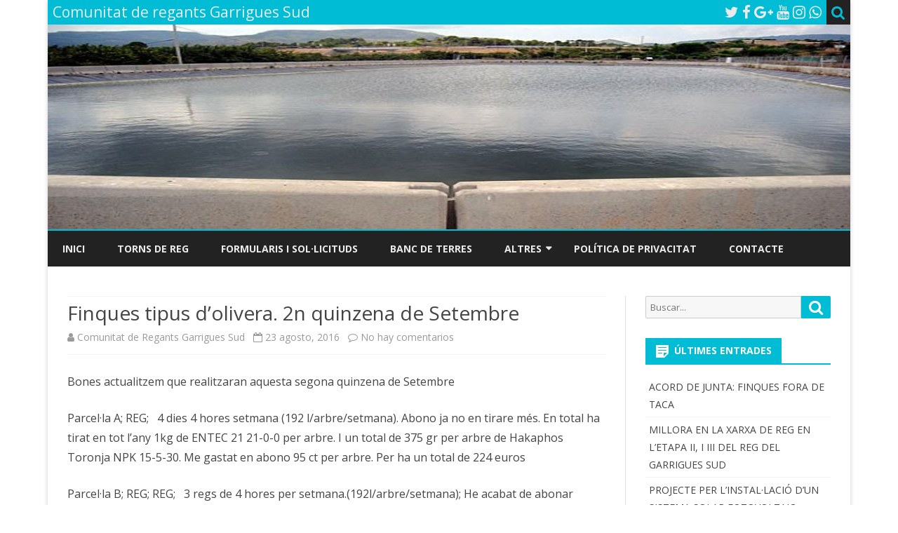

--- FILE ---
content_type: text/html; charset=UTF-8
request_url: https://www.crgarriguessud.org/2016/08/23/finques-tipus-dolivera-2n-quinzena-dagost/
body_size: 13781
content:
<!DOCTYPE html>
<html lang="es">
<head>
<meta charset="UTF-8" />
<meta name="viewport" content="width=device-width" />
<link rel="profile" href="https://gmpg.org/xfn/11" />
<link rel="pingback" href="https://www.crgarriguessud.org/xmlrpc.php" />
<title>Finques tipus d&#8217;olivera. 2n quinzena de Setembre &#8211; Comunitat de regants Garrigues Sud</title>
<script type="text/javascript">
		dojoConfig = {
		parseOnLoad : true,
		afterOnLoad : true,
		aliases: [
			["jquery", "libs/jquery"]
 		]
	}
	var AGOLglobaldir = "https://www.crgarriguessud.org/wp-content/plugins/web-maps-for-wp/js/gj/";
	</script><meta name='robots' content='max-image-preview:large' />

            <script data-no-defer="1" data-ezscrex="false" data-cfasync="false" data-pagespeed-no-defer data-cookieconsent="ignore">
                var ctPublicFunctions = {"_ajax_nonce":"cf67dcf839","_rest_nonce":"dce6460b28","_ajax_url":"\/wp-admin\/admin-ajax.php","_rest_url":"https:\/\/www.crgarriguessud.org\/wp-json\/","data__cookies_type":"native","data__ajax_type":"admin_ajax","data__bot_detector_enabled":"0","data__frontend_data_log_enabled":1,"cookiePrefix":"","wprocket_detected":false,"host_url":"www.crgarriguessud.org","text__ee_click_to_select":"Click to select the whole data","text__ee_original_email":"The complete one is","text__ee_got_it":"Got it","text__ee_blocked":"Bloqueado","text__ee_cannot_connect":"Cannot connect","text__ee_cannot_decode":"Can not decode email. Unknown reason","text__ee_email_decoder":"CleanTalk email decoder","text__ee_wait_for_decoding":"The magic is on the way!","text__ee_decoding_process":"Please wait a few seconds while we decode the contact data."}
            </script>
        
            <script data-no-defer="1" data-ezscrex="false" data-cfasync="false" data-pagespeed-no-defer data-cookieconsent="ignore">
                var ctPublic = {"_ajax_nonce":"cf67dcf839","settings__forms__check_internal":"0","settings__forms__check_external":"0","settings__forms__force_protection":0,"settings__forms__search_test":"1","settings__forms__wc_add_to_cart":"0","settings__data__bot_detector_enabled":"0","settings__sfw__anti_crawler":0,"blog_home":"https:\/\/www.crgarriguessud.org\/","pixel__setting":"0","pixel__enabled":false,"pixel__url":null,"data__email_check_before_post":"1","data__email_check_exist_post":1,"data__cookies_type":"native","data__key_is_ok":0,"data__visible_fields_required":true,"wl_brandname":"Anti-Spam by CleanTalk","wl_brandname_short":"CleanTalk","ct_checkjs_key":1934811322,"emailEncoderPassKey":"048c0d38e9a1e42359a0f8d87160241c","bot_detector_forms_excluded":"W10=","advancedCacheExists":false,"varnishCacheExists":false,"wc_ajax_add_to_cart":false}
            </script>
        <link rel='dns-prefetch' href='//js.arcgis.com' />
<link rel='dns-prefetch' href='//cdnjs.cloudflare.com' />
<link rel='dns-prefetch' href='//cdn.jsdelivr.net' />
<link rel='dns-prefetch' href='//fonts.googleapis.com' />
<link href='https://fonts.gstatic.com' crossorigin rel='preconnect' />
<link rel="alternate" type="application/rss+xml" title="Comunitat de regants Garrigues Sud &raquo; Feed" href="https://www.crgarriguessud.org/feed/" />
<link rel="alternate" type="application/rss+xml" title="Comunitat de regants Garrigues Sud &raquo; Feed de los comentarios" href="https://www.crgarriguessud.org/comments/feed/" />
<link rel="alternate" type="application/rss+xml" title="Comunitat de regants Garrigues Sud &raquo; Comentario Finques tipus d&#8217;olivera. 2n quinzena de Setembre del feed" href="https://www.crgarriguessud.org/2016/08/23/finques-tipus-dolivera-2n-quinzena-dagost/feed/" />
<link rel="alternate" title="oEmbed (JSON)" type="application/json+oembed" href="https://www.crgarriguessud.org/wp-json/oembed/1.0/embed?url=https%3A%2F%2Fwww.crgarriguessud.org%2F2016%2F08%2F23%2Ffinques-tipus-dolivera-2n-quinzena-dagost%2F" />
<link rel="alternate" title="oEmbed (XML)" type="text/xml+oembed" href="https://www.crgarriguessud.org/wp-json/oembed/1.0/embed?url=https%3A%2F%2Fwww.crgarriguessud.org%2F2016%2F08%2F23%2Ffinques-tipus-dolivera-2n-quinzena-dagost%2F&#038;format=xml" />
<style id='wp-img-auto-sizes-contain-inline-css' type='text/css'>
img:is([sizes=auto i],[sizes^="auto," i]){contain-intrinsic-size:3000px 1500px}
/*# sourceURL=wp-img-auto-sizes-contain-inline-css */
</style>
<style id='wp-emoji-styles-inline-css' type='text/css'>

	img.wp-smiley, img.emoji {
		display: inline !important;
		border: none !important;
		box-shadow: none !important;
		height: 1em !important;
		width: 1em !important;
		margin: 0 0.07em !important;
		vertical-align: -0.1em !important;
		background: none !important;
		padding: 0 !important;
	}
/*# sourceURL=wp-emoji-styles-inline-css */
</style>
<style id='wp-block-library-inline-css' type='text/css'>
:root{--wp-block-synced-color:#7a00df;--wp-block-synced-color--rgb:122,0,223;--wp-bound-block-color:var(--wp-block-synced-color);--wp-editor-canvas-background:#ddd;--wp-admin-theme-color:#007cba;--wp-admin-theme-color--rgb:0,124,186;--wp-admin-theme-color-darker-10:#006ba1;--wp-admin-theme-color-darker-10--rgb:0,107,160.5;--wp-admin-theme-color-darker-20:#005a87;--wp-admin-theme-color-darker-20--rgb:0,90,135;--wp-admin-border-width-focus:2px}@media (min-resolution:192dpi){:root{--wp-admin-border-width-focus:1.5px}}.wp-element-button{cursor:pointer}:root .has-very-light-gray-background-color{background-color:#eee}:root .has-very-dark-gray-background-color{background-color:#313131}:root .has-very-light-gray-color{color:#eee}:root .has-very-dark-gray-color{color:#313131}:root .has-vivid-green-cyan-to-vivid-cyan-blue-gradient-background{background:linear-gradient(135deg,#00d084,#0693e3)}:root .has-purple-crush-gradient-background{background:linear-gradient(135deg,#34e2e4,#4721fb 50%,#ab1dfe)}:root .has-hazy-dawn-gradient-background{background:linear-gradient(135deg,#faaca8,#dad0ec)}:root .has-subdued-olive-gradient-background{background:linear-gradient(135deg,#fafae1,#67a671)}:root .has-atomic-cream-gradient-background{background:linear-gradient(135deg,#fdd79a,#004a59)}:root .has-nightshade-gradient-background{background:linear-gradient(135deg,#330968,#31cdcf)}:root .has-midnight-gradient-background{background:linear-gradient(135deg,#020381,#2874fc)}:root{--wp--preset--font-size--normal:16px;--wp--preset--font-size--huge:42px}.has-regular-font-size{font-size:1em}.has-larger-font-size{font-size:2.625em}.has-normal-font-size{font-size:var(--wp--preset--font-size--normal)}.has-huge-font-size{font-size:var(--wp--preset--font-size--huge)}.has-text-align-center{text-align:center}.has-text-align-left{text-align:left}.has-text-align-right{text-align:right}.has-fit-text{white-space:nowrap!important}#end-resizable-editor-section{display:none}.aligncenter{clear:both}.items-justified-left{justify-content:flex-start}.items-justified-center{justify-content:center}.items-justified-right{justify-content:flex-end}.items-justified-space-between{justify-content:space-between}.screen-reader-text{border:0;clip-path:inset(50%);height:1px;margin:-1px;overflow:hidden;padding:0;position:absolute;width:1px;word-wrap:normal!important}.screen-reader-text:focus{background-color:#ddd;clip-path:none;color:#444;display:block;font-size:1em;height:auto;left:5px;line-height:normal;padding:15px 23px 14px;text-decoration:none;top:5px;width:auto;z-index:100000}html :where(.has-border-color){border-style:solid}html :where([style*=border-top-color]){border-top-style:solid}html :where([style*=border-right-color]){border-right-style:solid}html :where([style*=border-bottom-color]){border-bottom-style:solid}html :where([style*=border-left-color]){border-left-style:solid}html :where([style*=border-width]){border-style:solid}html :where([style*=border-top-width]){border-top-style:solid}html :where([style*=border-right-width]){border-right-style:solid}html :where([style*=border-bottom-width]){border-bottom-style:solid}html :where([style*=border-left-width]){border-left-style:solid}html :where(img[class*=wp-image-]){height:auto;max-width:100%}:where(figure){margin:0 0 1em}html :where(.is-position-sticky){--wp-admin--admin-bar--position-offset:var(--wp-admin--admin-bar--height,0px)}@media screen and (max-width:600px){html :where(.is-position-sticky){--wp-admin--admin-bar--position-offset:0px}}

/*# sourceURL=wp-block-library-inline-css */
</style><style id='global-styles-inline-css' type='text/css'>
:root{--wp--preset--aspect-ratio--square: 1;--wp--preset--aspect-ratio--4-3: 4/3;--wp--preset--aspect-ratio--3-4: 3/4;--wp--preset--aspect-ratio--3-2: 3/2;--wp--preset--aspect-ratio--2-3: 2/3;--wp--preset--aspect-ratio--16-9: 16/9;--wp--preset--aspect-ratio--9-16: 9/16;--wp--preset--color--black: #000000;--wp--preset--color--cyan-bluish-gray: #abb8c3;--wp--preset--color--white: #fff;--wp--preset--color--pale-pink: #f78da7;--wp--preset--color--vivid-red: #cf2e2e;--wp--preset--color--luminous-vivid-orange: #ff6900;--wp--preset--color--luminous-vivid-amber: #fcb900;--wp--preset--color--light-green-cyan: #7bdcb5;--wp--preset--color--vivid-green-cyan: #00d084;--wp--preset--color--pale-cyan-blue: #8ed1fc;--wp--preset--color--vivid-cyan-blue: #0693e3;--wp--preset--color--vivid-purple: #9b51e0;--wp--preset--color--theme-color: #00BCD5;--wp--preset--color--dark-gray: #333;--wp--preset--color--medium-gray: #999;--wp--preset--color--light-gray: #f2f2f2;--wp--preset--gradient--vivid-cyan-blue-to-vivid-purple: linear-gradient(135deg,rgb(6,147,227) 0%,rgb(155,81,224) 100%);--wp--preset--gradient--light-green-cyan-to-vivid-green-cyan: linear-gradient(135deg,rgb(122,220,180) 0%,rgb(0,208,130) 100%);--wp--preset--gradient--luminous-vivid-amber-to-luminous-vivid-orange: linear-gradient(135deg,rgb(252,185,0) 0%,rgb(255,105,0) 100%);--wp--preset--gradient--luminous-vivid-orange-to-vivid-red: linear-gradient(135deg,rgb(255,105,0) 0%,rgb(207,46,46) 100%);--wp--preset--gradient--very-light-gray-to-cyan-bluish-gray: linear-gradient(135deg,rgb(238,238,238) 0%,rgb(169,184,195) 100%);--wp--preset--gradient--cool-to-warm-spectrum: linear-gradient(135deg,rgb(74,234,220) 0%,rgb(151,120,209) 20%,rgb(207,42,186) 40%,rgb(238,44,130) 60%,rgb(251,105,98) 80%,rgb(254,248,76) 100%);--wp--preset--gradient--blush-light-purple: linear-gradient(135deg,rgb(255,206,236) 0%,rgb(152,150,240) 100%);--wp--preset--gradient--blush-bordeaux: linear-gradient(135deg,rgb(254,205,165) 0%,rgb(254,45,45) 50%,rgb(107,0,62) 100%);--wp--preset--gradient--luminous-dusk: linear-gradient(135deg,rgb(255,203,112) 0%,rgb(199,81,192) 50%,rgb(65,88,208) 100%);--wp--preset--gradient--pale-ocean: linear-gradient(135deg,rgb(255,245,203) 0%,rgb(182,227,212) 50%,rgb(51,167,181) 100%);--wp--preset--gradient--electric-grass: linear-gradient(135deg,rgb(202,248,128) 0%,rgb(113,206,126) 100%);--wp--preset--gradient--midnight: linear-gradient(135deg,rgb(2,3,129) 0%,rgb(40,116,252) 100%);--wp--preset--font-size--small: 12px;--wp--preset--font-size--medium: 20px;--wp--preset--font-size--large: 20px;--wp--preset--font-size--x-large: 42px;--wp--preset--font-size--normal: 16px;--wp--preset--font-size--huge: 24px;--wp--preset--spacing--20: 0.44rem;--wp--preset--spacing--30: 0.67rem;--wp--preset--spacing--40: 1rem;--wp--preset--spacing--50: 1.5rem;--wp--preset--spacing--60: 2.25rem;--wp--preset--spacing--70: 3.38rem;--wp--preset--spacing--80: 5.06rem;--wp--preset--shadow--natural: 6px 6px 9px rgba(0, 0, 0, 0.2);--wp--preset--shadow--deep: 12px 12px 50px rgba(0, 0, 0, 0.4);--wp--preset--shadow--sharp: 6px 6px 0px rgba(0, 0, 0, 0.2);--wp--preset--shadow--outlined: 6px 6px 0px -3px rgb(255, 255, 255), 6px 6px rgb(0, 0, 0);--wp--preset--shadow--crisp: 6px 6px 0px rgb(0, 0, 0);}:where(.is-layout-flex){gap: 0.5em;}:where(.is-layout-grid){gap: 0.5em;}body .is-layout-flex{display: flex;}.is-layout-flex{flex-wrap: wrap;align-items: center;}.is-layout-flex > :is(*, div){margin: 0;}body .is-layout-grid{display: grid;}.is-layout-grid > :is(*, div){margin: 0;}:where(.wp-block-columns.is-layout-flex){gap: 2em;}:where(.wp-block-columns.is-layout-grid){gap: 2em;}:where(.wp-block-post-template.is-layout-flex){gap: 1.25em;}:where(.wp-block-post-template.is-layout-grid){gap: 1.25em;}.has-black-color{color: var(--wp--preset--color--black) !important;}.has-cyan-bluish-gray-color{color: var(--wp--preset--color--cyan-bluish-gray) !important;}.has-white-color{color: var(--wp--preset--color--white) !important;}.has-pale-pink-color{color: var(--wp--preset--color--pale-pink) !important;}.has-vivid-red-color{color: var(--wp--preset--color--vivid-red) !important;}.has-luminous-vivid-orange-color{color: var(--wp--preset--color--luminous-vivid-orange) !important;}.has-luminous-vivid-amber-color{color: var(--wp--preset--color--luminous-vivid-amber) !important;}.has-light-green-cyan-color{color: var(--wp--preset--color--light-green-cyan) !important;}.has-vivid-green-cyan-color{color: var(--wp--preset--color--vivid-green-cyan) !important;}.has-pale-cyan-blue-color{color: var(--wp--preset--color--pale-cyan-blue) !important;}.has-vivid-cyan-blue-color{color: var(--wp--preset--color--vivid-cyan-blue) !important;}.has-vivid-purple-color{color: var(--wp--preset--color--vivid-purple) !important;}.has-black-background-color{background-color: var(--wp--preset--color--black) !important;}.has-cyan-bluish-gray-background-color{background-color: var(--wp--preset--color--cyan-bluish-gray) !important;}.has-white-background-color{background-color: var(--wp--preset--color--white) !important;}.has-pale-pink-background-color{background-color: var(--wp--preset--color--pale-pink) !important;}.has-vivid-red-background-color{background-color: var(--wp--preset--color--vivid-red) !important;}.has-luminous-vivid-orange-background-color{background-color: var(--wp--preset--color--luminous-vivid-orange) !important;}.has-luminous-vivid-amber-background-color{background-color: var(--wp--preset--color--luminous-vivid-amber) !important;}.has-light-green-cyan-background-color{background-color: var(--wp--preset--color--light-green-cyan) !important;}.has-vivid-green-cyan-background-color{background-color: var(--wp--preset--color--vivid-green-cyan) !important;}.has-pale-cyan-blue-background-color{background-color: var(--wp--preset--color--pale-cyan-blue) !important;}.has-vivid-cyan-blue-background-color{background-color: var(--wp--preset--color--vivid-cyan-blue) !important;}.has-vivid-purple-background-color{background-color: var(--wp--preset--color--vivid-purple) !important;}.has-black-border-color{border-color: var(--wp--preset--color--black) !important;}.has-cyan-bluish-gray-border-color{border-color: var(--wp--preset--color--cyan-bluish-gray) !important;}.has-white-border-color{border-color: var(--wp--preset--color--white) !important;}.has-pale-pink-border-color{border-color: var(--wp--preset--color--pale-pink) !important;}.has-vivid-red-border-color{border-color: var(--wp--preset--color--vivid-red) !important;}.has-luminous-vivid-orange-border-color{border-color: var(--wp--preset--color--luminous-vivid-orange) !important;}.has-luminous-vivid-amber-border-color{border-color: var(--wp--preset--color--luminous-vivid-amber) !important;}.has-light-green-cyan-border-color{border-color: var(--wp--preset--color--light-green-cyan) !important;}.has-vivid-green-cyan-border-color{border-color: var(--wp--preset--color--vivid-green-cyan) !important;}.has-pale-cyan-blue-border-color{border-color: var(--wp--preset--color--pale-cyan-blue) !important;}.has-vivid-cyan-blue-border-color{border-color: var(--wp--preset--color--vivid-cyan-blue) !important;}.has-vivid-purple-border-color{border-color: var(--wp--preset--color--vivid-purple) !important;}.has-vivid-cyan-blue-to-vivid-purple-gradient-background{background: var(--wp--preset--gradient--vivid-cyan-blue-to-vivid-purple) !important;}.has-light-green-cyan-to-vivid-green-cyan-gradient-background{background: var(--wp--preset--gradient--light-green-cyan-to-vivid-green-cyan) !important;}.has-luminous-vivid-amber-to-luminous-vivid-orange-gradient-background{background: var(--wp--preset--gradient--luminous-vivid-amber-to-luminous-vivid-orange) !important;}.has-luminous-vivid-orange-to-vivid-red-gradient-background{background: var(--wp--preset--gradient--luminous-vivid-orange-to-vivid-red) !important;}.has-very-light-gray-to-cyan-bluish-gray-gradient-background{background: var(--wp--preset--gradient--very-light-gray-to-cyan-bluish-gray) !important;}.has-cool-to-warm-spectrum-gradient-background{background: var(--wp--preset--gradient--cool-to-warm-spectrum) !important;}.has-blush-light-purple-gradient-background{background: var(--wp--preset--gradient--blush-light-purple) !important;}.has-blush-bordeaux-gradient-background{background: var(--wp--preset--gradient--blush-bordeaux) !important;}.has-luminous-dusk-gradient-background{background: var(--wp--preset--gradient--luminous-dusk) !important;}.has-pale-ocean-gradient-background{background: var(--wp--preset--gradient--pale-ocean) !important;}.has-electric-grass-gradient-background{background: var(--wp--preset--gradient--electric-grass) !important;}.has-midnight-gradient-background{background: var(--wp--preset--gradient--midnight) !important;}.has-small-font-size{font-size: var(--wp--preset--font-size--small) !important;}.has-medium-font-size{font-size: var(--wp--preset--font-size--medium) !important;}.has-large-font-size{font-size: var(--wp--preset--font-size--large) !important;}.has-x-large-font-size{font-size: var(--wp--preset--font-size--x-large) !important;}
/*# sourceURL=global-styles-inline-css */
</style>

<style id='classic-theme-styles-inline-css' type='text/css'>
/*! This file is auto-generated */
.wp-block-button__link{color:#fff;background-color:#32373c;border-radius:9999px;box-shadow:none;text-decoration:none;padding:calc(.667em + 2px) calc(1.333em + 2px);font-size:1.125em}.wp-block-file__button{background:#32373c;color:#fff;text-decoration:none}
/*# sourceURL=/wp-includes/css/classic-themes.min.css */
</style>
<link rel='stylesheet' id='cleantalk-public-css-css' href='https://www.crgarriguessud.org/wp-content/plugins/cleantalk-spam-protect/css/cleantalk-public.min.css?ver=6.71.1_1769431161' type='text/css' media='all' />
<link rel='stylesheet' id='cleantalk-email-decoder-css-css' href='https://www.crgarriguessud.org/wp-content/plugins/cleantalk-spam-protect/css/cleantalk-email-decoder.min.css?ver=6.71.1_1769431161' type='text/css' media='all' />
<link rel='stylesheet' id='contact-form-7-css' href='https://www.crgarriguessud.org/wp-content/plugins/contact-form-7/includes/css/styles.css?ver=6.1.4' type='text/css' media='all' />
<link rel='stylesheet' id='ce_responsive-css' href='https://www.crgarriguessud.org/wp-content/plugins/simple-embed-code/css/video-container.min.css?ver=2.5.1' type='text/css' media='all' />
<link rel='stylesheet' id='admin_css_bootstrap-css' href='https://cdn.jsdelivr.net/npm/bootstrap@4.6.0/dist/css/bootstrap.min.css' type='text/css' media='all' />
<link rel='stylesheet' id='ribosome-fonts-css' href='https://fonts.googleapis.com/css?family=Open+Sans:400italic,700italic,400,700&#038;subset=latin,latin-ext' type='text/css' media='all' />
<link rel='stylesheet' id='ribosome-style-css' href='https://www.crgarriguessud.org/wp-content/themes/ribosome/style.css?ver=2.5.0' type='text/css' media='all' />
<link rel='stylesheet' id='ribosome-block-style-css' href='https://www.crgarriguessud.org/wp-content/themes/ribosome/css/blocks.css?ver=2.5.0' type='text/css' media='all' />
<link rel='stylesheet' id='dashicons-css' href='https://www.crgarriguessud.org/wp-includes/css/dashicons.min.css?ver=9cfe0a41e5519e6cfb7c2f6b0185ae4d' type='text/css' media='all' />
<link rel='stylesheet' id='font-awesome-css' href='https://www.crgarriguessud.org/wp-content/themes/ribosome/css/font-awesome-4.7.0/css/font-awesome.min.css?ver=9cfe0a41e5519e6cfb7c2f6b0185ae4d' type='text/css' media='all' />
<link rel='stylesheet' id='agol_for_wp_main_style-css' href='https://www.crgarriguessud.org/wp-content/plugins/web-maps-for-wp/styles/agolForWPStyle.css?ver=9cfe0a41e5519e6cfb7c2f6b0185ae4d' type='text/css' media='all' />
<link rel='stylesheet' id='agol_for_wp_esri_style-css' href='https://js.arcgis.com/4.6/esri/css/main.css?ver=9cfe0a41e5519e6cfb7c2f6b0185ae4d' type='text/css' media='all' />
<link rel='stylesheet' id='agol_for_wp_esri_claro_style-css' href='https://js.arcgis.com/4.6/dijit/themes/claro/claro.css?ver=9cfe0a41e5519e6cfb7c2f6b0185ae4d' type='text/css' media='all' />
<script type="text/javascript" src="https://www.crgarriguessud.org/wp-content/plugins/cleantalk-spam-protect/js/apbct-public-bundle_gathering.min.js?ver=6.71.1_1769431161" id="apbct-public-bundle_gathering.min-js-js"></script>
<script type="text/javascript" src="https://www.crgarriguessud.org/wp-includes/js/jquery/jquery.min.js?ver=3.7.1" id="jquery-core-js"></script>
<script type="text/javascript" src="https://www.crgarriguessud.org/wp-includes/js/jquery/jquery-migrate.min.js?ver=3.4.1" id="jquery-migrate-js"></script>
<script type="text/javascript" src="https://cdnjs.cloudflare.com/ajax/libs/popper.js/1.12.3/umd/popper.min.js" id="admin_js_popper-js"></script>
<script type="text/javascript" src="https://cdn.jsdelivr.net/npm/bootstrap@4.6.0/dist/js/bootstrap.min.js" id="admin_js_bootstrap-js"></script>
<link rel="https://api.w.org/" href="https://www.crgarriguessud.org/wp-json/" /><link rel="alternate" title="JSON" type="application/json" href="https://www.crgarriguessud.org/wp-json/wp/v2/posts/313" /><link rel="EditURI" type="application/rsd+xml" title="RSD" href="https://www.crgarriguessud.org/xmlrpc.php?rsd" />
<link rel="canonical" href="https://www.crgarriguessud.org/2016/08/23/finques-tipus-dolivera-2n-quinzena-dagost/" />
<script type="text/javascript">//<![CDATA[
  function external_links_in_new_windows_loop() {
    if (!document.links) {
      document.links = document.getElementsByTagName('a');
    }
    var change_link = false;
    var force = '';
    var ignore = '';

    for (var t=0; t<document.links.length; t++) {
      var all_links = document.links[t];
      change_link = false;
      
      if(document.links[t].hasAttribute('onClick') == false) {
        // forced if the address starts with http (or also https), but does not link to the current domain
        if(all_links.href.search(/^http/) != -1 && all_links.href.search('www.crgarriguessud.org') == -1 && all_links.href.search(/^#/) == -1) {
          // console.log('Changed ' + all_links.href);
          change_link = true;
        }
          
        if(force != '' && all_links.href.search(force) != -1) {
          // forced
          // console.log('force ' + all_links.href);
          change_link = true;
        }
        
        if(ignore != '' && all_links.href.search(ignore) != -1) {
          // console.log('ignore ' + all_links.href);
          // ignored
          change_link = false;
        }

        if(change_link == true) {
          // console.log('Changed ' + all_links.href);
          document.links[t].setAttribute('onClick', 'javascript:window.open(\'' + all_links.href.replace(/'/g, '') + '\', \'_blank\', \'noopener\'); return false;');
          document.links[t].removeAttribute('target');
        }
      }
    }
  }
  
  // Load
  function external_links_in_new_windows_load(func)
  {  
    var oldonload = window.onload;
    if (typeof window.onload != 'function'){
      window.onload = func;
    } else {
      window.onload = function(){
        oldonload();
        func();
      }
    }
  }

  external_links_in_new_windows_load(external_links_in_new_windows_loop);
  //]]></script>

	<style type='text/css'>
		a {color: #00BCD5;}
	a:hover {color: #00BCD5;}
	.social-icon-wrapper a:hover {color: #00BCD5;}
	.toggle-search {color: #00BCD5;}
	.prefix-widget-title {color: #00BCD5;}
	.sub-title a:hover {color:#00BCD5;}
	.entry-content a:visited,.comment-content a:visited {color:#00BCD5;}
	button, input[type="submit"], input[type="button"], input[type="reset"] {background-color:#00BCD5 !important;}
	.bypostauthor cite span {background-color:#00BCD5;}
	.entry-header .entry-title a:hover {color:#00BCD5 ;}
	.archive-header {border-left-color:#00BCD5;}
	.main-navigation .current-menu-item > a,
	.main-navigation .current-menu-ancestor > a,
	.main-navigation .current_page_item > a,
	.main-navigation .current_page_ancestor > a {color: #00BCD5;}
	.main-navigation li a:hover  {color: #00BCD5;}

	.widget-area .widget a:hover {
		color: #00BCD5 !important;
	}
	footer[role="contentinfo"] a:hover {
		color: #00BCD5;
	}
	.author-info a {color: #00BCD5;}
	.entry-meta a:hover {
	color: #00BCD5;
	}
	.format-status .entry-header header a:hover {
		color: #00BCD5;
	}
	.comments-area article header a:hover {
		color: #00BCD5;
	}
	a.comment-reply-link:hover,
	a.comment-edit-link:hover {
		color: #00BCD5;
	}
	.currenttext, .paginacion a:hover {background-color:#00BCD5;}
	.aside{border-left-color:#00BCD5 !important;}
	blockquote{border-left-color:#00BCD5;}
	.logo-header-wrapper{background-color:#00BCD5;}
	h3.cabeceras-fp {border-bottom-color:#00BCD5;}
	.encabezados-front-page {background-color:#00BCD5;}
	.icono-caja-destacados {color: #00BCD5;}
	.enlace-caja-destacados:hover {background-color: #00BCD5;}
	h2.comments-title {border-left-color:#00BCD5;}
	/* Gutenberg */
	.has-theme-color-color,
	a.has-theme-color-color:hover {
		color: #00BCD5;
	}
	.has-theme-color-background-color {
		background-color:#00BCD5;
	}

			.top-bar {
			background-color: #00BCD5;
		}
		.social-icon-wrapper a:hover {
			color:#fff;
		}
	
			.blog-info-sin-imagen {background-color: #00BCD5;}
	
			.widget-title-tab{
			background-color:#00BCD5;
			color:#fff;
		}
		.widget-title-tab a.rsswidget{color:#fff !important;}
		h3.widget-title { border-bottom:2px solid #00BCD5;}
	
	
			.main-navigation {border-top:2px solid #00BCD5}
	
	
			.logo-header-wrapper {background-color:#ffffff;}
	
	
	
		body.custom-font-enabled {font-family: "Open Sans", Arial, Verdana;}

			@media screen and (min-width: 768px) {
			#primary {float:left;}
			#secondary {float:right;}
			.site-content {
				border-left: none;
				padding-left:0;
				padding-right: 24px;
				padding-right:1.714285714285714rem;
			}

		}
		@media screen and (min-width: 960px) {
			.site-content {
				border-right: 1px solid #e0e0e0;
			}
		}
	
	@media screen and (min-width: 768px) {
			.excerpt-wrapper{border-left:2px solid #00BCD5;}
	
	
		.main-navigation ul.nav-menu,
		.main-navigation div.nav-menu > ul {
			background-color:#222222;
			border-top:none;
			border-bottom:none;
		}
		.main-navigation li a {
			color:#EAEAEA;
		}
		.main-navigation li ul li a {
			color:#444;
		}

		.main-navigation li ul li a {
			background-color:#222222;
			color:#eaeaea;
			border-bottom-color:#444444;
		}
		.main-navigation li ul li a:hover {
			background-color:#222222;
			color:#00BCD5;
		}

	
		}
	</style>

<style type="text/css">.recentcomments a{display:inline !important;padding:0 !important;margin:0 !important;}</style>	<style type="text/css" id="ribosome-header-css">
			.site-header h1 a,
		.site-header h2 {
			color: #eaeaea;
		}
		</style>
	</head>

<body data-rsssl=1 class="wp-singular post-template-default single single-post postid-313 single-format-standard wp-embed-responsive wp-theme-ribosome custom-font-enabled single-author">

<div id="page" class="hfeed site">

	<header id="masthead" class="site-header" role="banner">

		<div class="top-bar">
		
		<div class="boton-menu-movil"><i class="fa fa-align-justify"></i></div>

					<div class="blog-title-wrapper">
				Comunitat de regants Garrigues Sud			</div>
		
		<div class="toggle-search"><i class="fa fa-search"></i></div>
		<div class="social-icon-wrapper">
							<a href="https://twitter.com" title="Twitter" target="_blank" data-wpel-link="external" rel="external noopener noreferrer"><i class="fa fa-twitter"></i></a>
			
							<a href="https://facebook.com" title="Facebook" target="_blank" data-wpel-link="external" rel="external noopener noreferrer"><i class="fa fa-facebook"></i></a>
			
							<a href="https://plus.google.com" title="Google Plus" target="_blank" data-wpel-link="external" rel="external noopener noreferrer"><i class="fa fa-google-plus"></i></a>
			
			
							<a href="https://youtube.com" title="YouTube" target="_blank" data-wpel-link="external" rel="external noopener noreferrer"><i class="fa fa-youtube"></i></a>
			
							<a href="http://instagram.com" title="Instagram" target="_blank" data-wpel-link="external" rel="external noopener noreferrer"><i class="fa fa-instagram"></i></a>
			
			
							<a href="https://www.whatsapp.com" title="WhatsApp" target="_blank" data-wpel-link="external" rel="external noopener noreferrer"><i class="fa fa-whatsapp"></i></a>
			
					</div><!-- .social-icon-wrapper -->
	</div><!-- .top-bar -->

	<div class="wrapper-search-top-bar">
		<div class="search-top-bar">
				<div>
		<form method="get" id="searchform-toggle" action="https://www.crgarriguessud.org/">
			<label for="s" class="assistive-text">Búsquedas</label>
			<input type="search" class="txt-search" name="s" id="s" />
			<input type="submit" name="submit" id="btn-search" value="Búsquedas" />
		</form>
    </div>		</div>
	</div>
			<div style="position:relative">
				
<div id="menu-movil">
	<div class="search-form-movil">
		<form method="get" id="searchform-movil" action="https://www.crgarriguessud.org/">
			<label for="s" class="assistive-text">Búsquedas</label>
			<input type="search" class="txt-search-movil" placeholder="Buscar..." name="s" id="s" />
			<input type="submit" name="submit" id="btn-search-movil" value="Búsquedas" />
		</form>
	</div><!-- search-form-movil -->
	<div class="menu-movil-enlaces">
		<div class="menu-menu-1-container"><ul id="menu-menu-1" class="nav-menu"><li id="menu-item-6" class="menu-item menu-item-type-custom menu-item-object-custom menu-item-home menu-item-6"><a href="https://www.crgarriguessud.org/" data-wpel-link="internal">Inici</a></li>
<li id="menu-item-7" class="menu-item menu-item-type-post_type menu-item-object-page menu-item-7"><a href="https://www.crgarriguessud.org/tornsdereg/" data-wpel-link="internal">Torns de reg</a></li>
<li id="menu-item-10" class="menu-item menu-item-type-post_type menu-item-object-page menu-item-10"><a href="https://www.crgarriguessud.org/formularis/" data-wpel-link="internal">Formularis i sol·licituds</a></li>
<li id="menu-item-195" class="menu-item menu-item-type-post_type menu-item-object-page menu-item-195"><a href="https://www.crgarriguessud.org/banc-de-terres/" data-wpel-link="internal">Banc de terres</a></li>
<li id="menu-item-245" class="menu-item menu-item-type-post_type menu-item-object-page menu-item-has-children menu-item-245"><a href="https://www.crgarriguessud.org/altres/" data-wpel-link="internal">Altres</a>
<ul class="sub-menu">
	<li id="menu-item-254" class="menu-item menu-item-type-post_type menu-item-object-page menu-item-254"><a href="https://www.crgarriguessud.org/analitica-daigua/" data-wpel-link="internal">Analítica d&#8217;aigua</a></li>
	<li id="menu-item-255" class="menu-item menu-item-type-post_type menu-item-object-page menu-item-255"><a href="https://www.crgarriguessud.org/calendari-de-facturacio/" data-wpel-link="internal">Calendari de facturació</a></li>
	<li id="menu-item-256" class="menu-item menu-item-type-post_type menu-item-object-page menu-item-256"><a href="https://www.crgarriguessud.org/normes-de-funcionament/" data-wpel-link="internal">Normes de funcionament</a></li>
	<li id="menu-item-280" class="menu-item menu-item-type-post_type menu-item-object-page menu-item-280"><a href="https://www.crgarriguessud.org/normatives/" data-wpel-link="internal">Normatives</a></li>
	<li id="menu-item-281" class="menu-item menu-item-type-post_type menu-item-object-page menu-item-281"><a href="https://www.crgarriguessud.org/caracteritzacio-hidraulica/" data-wpel-link="internal">Caracterització hidràulica</a></li>
</ul>
</li>
<li id="menu-item-795" class="menu-item menu-item-type-post_type menu-item-object-page menu-item-795"><a href="https://www.crgarriguessud.org/791-2/" data-wpel-link="internal">POLÍTICA DE PRIVACITAT</a></li>
<li id="menu-item-172" class="menu-item menu-item-type-post_type menu-item-object-page menu-item-172"><a href="https://www.crgarriguessud.org/contacte/" data-wpel-link="internal">Contacte</a></li>
</ul></div>	</div>

	<div class="social-icon-wrapper-movil">
							<a href="https://twitter.com" title="Twitter" target="_blank" data-wpel-link="external" rel="external noopener noreferrer"><i class="fa fa-twitter"></i></a> 
			
							<a href="https://facebook.com" title="Facebook" target="_blank" data-wpel-link="external" rel="external noopener noreferrer"><i class="fa fa-facebook"></i></a>
			
							<a href="https://plus.google.com" title="Google Plus" target="_blank" data-wpel-link="external" rel="external noopener noreferrer"><i class="fa fa-google-plus"></i></a>
			
			
							<a href="https://youtube.com" title="YouTube" target="_blank" data-wpel-link="external" rel="external noopener noreferrer"><i class="fa fa-youtube"></i></a>
			
							<a href="http://instagram.com" title="Instagram" target="_blank" data-wpel-link="external" rel="external noopener noreferrer"><i class="fa fa-instagram"></i></a>
			
			
							<a href="https://www.whatsapp.com" title="WhatsApp" target="_blank" data-wpel-link="external" rel="external noopener noreferrer"><i class="fa fa-whatsapp"></i></a>
			
					</div><!-- .social-icon-wrapper -->	
</div><!-- #menu-movil -->
			</div>
			<div class="image-header-wrapper">
			<a href="https://www.crgarriguessud.org/" data-wpel-link="internal"><img src="https://www.crgarriguessud.org/wp-content/uploads/cropped-bassa-1.jpg" class="header-image" width="1144" height="292" alt="Comunitat de regants Garrigues Sud" /></a>
			</div><!-- .logo-header-wrapper or .image-header-wrapper -->

			
		<nav id="site-navigation" class="main-navigation" role="navigation">
			<a class="assistive-text" href="#content" title="Saltar contenido">Saltar contenido</a>
			<div class="menu-menu-1-container"><ul id="menu-menu-2" class="nav-menu"><li class="menu-item menu-item-type-custom menu-item-object-custom menu-item-home menu-item-6"><a href="https://www.crgarriguessud.org/" data-wpel-link="internal">Inici</a></li>
<li class="menu-item menu-item-type-post_type menu-item-object-page menu-item-7"><a href="https://www.crgarriguessud.org/tornsdereg/" data-wpel-link="internal">Torns de reg</a></li>
<li class="menu-item menu-item-type-post_type menu-item-object-page menu-item-10"><a href="https://www.crgarriguessud.org/formularis/" data-wpel-link="internal">Formularis i sol·licituds</a></li>
<li class="menu-item menu-item-type-post_type menu-item-object-page menu-item-195"><a href="https://www.crgarriguessud.org/banc-de-terres/" data-wpel-link="internal">Banc de terres</a></li>
<li class="menu-item menu-item-type-post_type menu-item-object-page menu-item-has-children menu-item-245"><a href="https://www.crgarriguessud.org/altres/" data-wpel-link="internal">Altres</a>
<ul class="sub-menu">
	<li class="menu-item menu-item-type-post_type menu-item-object-page menu-item-254"><a href="https://www.crgarriguessud.org/analitica-daigua/" data-wpel-link="internal">Analítica d&#8217;aigua</a></li>
	<li class="menu-item menu-item-type-post_type menu-item-object-page menu-item-255"><a href="https://www.crgarriguessud.org/calendari-de-facturacio/" data-wpel-link="internal">Calendari de facturació</a></li>
	<li class="menu-item menu-item-type-post_type menu-item-object-page menu-item-256"><a href="https://www.crgarriguessud.org/normes-de-funcionament/" data-wpel-link="internal">Normes de funcionament</a></li>
	<li class="menu-item menu-item-type-post_type menu-item-object-page menu-item-280"><a href="https://www.crgarriguessud.org/normatives/" data-wpel-link="internal">Normatives</a></li>
	<li class="menu-item menu-item-type-post_type menu-item-object-page menu-item-281"><a href="https://www.crgarriguessud.org/caracteritzacio-hidraulica/" data-wpel-link="internal">Caracterització hidràulica</a></li>
</ul>
</li>
<li class="menu-item menu-item-type-post_type menu-item-object-page menu-item-795"><a href="https://www.crgarriguessud.org/791-2/" data-wpel-link="internal">POLÍTICA DE PRIVACITAT</a></li>
<li class="menu-item menu-item-type-post_type menu-item-object-page menu-item-172"><a href="https://www.crgarriguessud.org/contacte/" data-wpel-link="internal">Contacte</a></li>
</ul></div>		</nav><!-- #site-navigation -->

	</header><!-- #masthead -->

	<div id="main" class="wrapper">

	<div id="primary" class="site-content">
		<div id="content" role="main">

			
				
	<article id="post-313" class="post-313 post type-post status-publish format-standard hentry category-sin-categoria">
						<header class="entry-header">
					<div class="entry-title-subtitle">
													<h1 class="entry-title">Finques tipus d&#8217;olivera. 2n quinzena de Setembre</h1>
						
						<!-- Author, date and comments -->
						<div class='sub-title'>
							<div class="autor-fecha">
								<span class="autor-in-full-posts"><i class="fa fa-user"></i> <span class='author vcard'><a class="fn" rel="author" href="https://www.crgarriguessud.org/author/moon/" data-wpel-link="internal">Comunitat de Regants Garrigues Sud</a></span></span>
								<span class="fecha-in-full-posts">
									&nbsp;&nbsp;<i class="fa fa-calendar-o"></i> <time class='entry-date published' datetime='2016-08-23T10:26:42+00:00'>23 agosto, 2016</time> <time class='updated' style='display:none;' datetime='2016-09-15T18:56:46+00:00'>15 septiembre, 2016</time>								</span>
								<span class="comments-in-full-posts">
									&nbsp;&nbsp;<i class="fa fa-comment-o"></i> <a href="https://www.crgarriguessud.org/2016/08/23/finques-tipus-dolivera-2n-quinzena-dagost/#respond" data-wpel-link="internal">No hay comentarios<span class="screen-reader-text"> en Finques tipus d&#8217;olivera. 2n quinzena de Setembre</span></a>								</span>
							</div><!-- autor-fecha -->
						</div><!-- .sub-title -->
					</div><!-- .entry-title-subtitle -->
				</header><!-- .entry-header -->
		
		<!-- Subtitle widget area -->
					<div class="sub-title-widget-area">
							</div><!-- .sub-title-widget-area -->
		
		
			<div class="entry-content">
				<p>Bones actualitzem que realitzaran aquesta segona quinzena de Setembre</p>
<p>Parcel·la A; REG;   4 dies 4 hores setmana (192 l/arbre/setmana). Abono ja no en tirare més. En total ha tirat en tot l&#8217;any 1kg de ENTEC 21 21-0-0 per arbre. I un total de 375 gr per arbre de Hakaphos Toronja NPK 15-5-30. Me gastat en abono 95 ct per arbre. Per ha un total de 224 euros</p>
<p>Parcel·la B; REG; REG;   3 regs de 4 hores per setmana.(192l/arbre/setmana); He acabat de abonar</p>
<p>Parcel·la C; ;REG; Rega 5 dies 4,5 hores setmana. 22,5 hores setmana (270l/arbre/setmana).. Sulfatará pel repilo i també per la mosca. ABONAR;  Va tirar Polifeed 15-5-30 soluble a 1,10+iva 200 gr per arbre fins a arribar a uns 500gr per arbre. Durant la setmana passada ha estat tirant polifeeed  8-5-44 a 1,19 ct + iva fins a arribar a 500 gr per arbre. En tot l&#8217;any he tirat 1100 gr de 20-5-10 a 0,56 ct kg, 500 gr 34,5-0-0 50ct kg, 500 gr de 15-5-30 a 1,21 ct kg, 500 gr de 8-5-44 1,30 ct kg. tot IVA INCLOS. En total me gastat 2,12 Euros per arbre i un total de 487 euros per ha.</p>
<p>Parcel·la D; REG; REG; Rega 7 dies, 2 hores setmana (105l/arbre/setmana). He acabat de abonar. Ha anat ploient durant l&#8217;estiu, del juny fins ara ha fet 50 litres. Ensofatare amb coure pel repilo.</p>
<p>Mes info a <a href="https://www.crgarriguessud.org/wp-content/uploads/Finques-tipus-14.xlsx" data-wpel-link="internal">finques-tipus</a></p>
			</div><!-- .entry-content -->

		
		<footer class="entry-meta">
			<!-- Post end widget area -->
							<div class="post-end-widget-area">
									</div>
			
							<div class="entry-meta-term-single">
				
				<span class="entry-meta-categories"><span class="term-icon"><i class="fa fa-folder-open"></i></span> <a href="https://www.crgarriguessud.org/category/sin-categoria/" rel="tag" data-wpel-link="internal">Sin categoría</a>&nbsp;&nbsp;&nbsp;</span>

				
				<div style="float:right;"></div>
			</div><!-- .entry-meta-term -->

			<div class="author-info">
	<div class="author-avatar">
		<img alt='' src='https://secure.gravatar.com/avatar/1a6cf884fbe2d2fae64dff7320b3251749fac507fbb7bfeb42a64cd8090ce5c1?s=90&#038;d=mm&#038;r=g' srcset='https://secure.gravatar.com/avatar/1a6cf884fbe2d2fae64dff7320b3251749fac507fbb7bfeb42a64cd8090ce5c1?s=180&#038;d=mm&#038;r=g 2x' class='avatar avatar-90 photo' height='90' width='90' decoding='async'/>	</div><!-- .author-avatar -->
	<div class="author-description">
		<h2>Sobre Comunitat de Regants Garrigues Sud</h2>
		<p>Lloc web de la Comunitat de Regants Garrigues Sud</p>
		<div class="author-link">
			<a href="https://www.crgarriguessud.org/author/moon/" rel="author" data-wpel-link="internal">
				Ver todas las entradas de Comunitat de Regants Garrigues Sud <span class="meta-nav">&rarr;</span>			</a>
		</div><!-- .author-link	-->
	</div><!-- .author-description -->
</div><!-- .author-info -->
		</footer><!-- .entry-meta -->
	</article><!-- #post -->
				
                                
				<nav class="nav-single">
					<div class="wrapper-navigation-below">
						
	<nav class="navigation post-navigation" aria-label="Entradas">
		<h2 class="screen-reader-text">Navegación de entradas</h2>
		<div class="nav-links"><div class="nav-previous"><a href="https://www.crgarriguessud.org/2016/07/13/finques-tipus-2n-quinzena-de-juliol/" rel="prev" data-wpel-link="internal"><span class="meta-nav"><i class="fa fa-angle-double-left"></i></span> Finques Tipus 2n Quinzena de Juliol</a></div><div class="nav-next"><a href="https://www.crgarriguessud.org/2016/09/21/torns-de-reg-pis-300-i-part-del-400/" rel="next" data-wpel-link="internal">Torns de reg pis 300 i part del 400 <span class="meta-nav"><i class="fa fa-angle-double-right"></i></span></a></div></div>
	</nav>					</div><!-- .wrapper-navigation-below -->
				</nav><!-- .nav-single -->
                
                
				
<div id="comments" class="comments-area">

	
	
	<div class="wrapper-form-comments">
		<div id="respond" class="comment-respond">
		<h3 id="reply-title" class="comment-reply-title">Deja una respuesta <small><a rel="nofollow" id="cancel-comment-reply-link" href="/2016/08/23/finques-tipus-dolivera-2n-quinzena-dagost/#respond" style="display:none;" data-wpel-link="internal">Cancelar la respuesta</a></small></h3><p class="must-log-in">Lo siento, debes estar <a href="https://www.crgarriguessud.org/wp-login.php?redirect_to=https%3A%2F%2Fwww.crgarriguessud.org%2F2016%2F08%2F23%2Ffinques-tipus-dolivera-2n-quinzena-dagost%2F" data-wpel-link="internal">conectado</a> para publicar un comentario.</p>	</div><!-- #respond -->
		</div>

</div><!-- #comments .comments-area -->

			
		</div><!-- #content -->
	</div><!-- #primary -->


			<div id="secondary" class="widget-area" role="complementary">
			<aside id="search-2" class="widget widget_search">
<form apbct-form-sign="native_search" role="search" method="get" class="search-form" action="https://www.crgarriguessud.org/">
	<label>
		<span class="screen-reader-text">Buscar por:</span>
		<input type="search" class="search-field" placeholder="Buscar..." value="" name="s" title="Buscar por:" />
	</label>
	<button type="submit" class="search-submit"><span class="screen-reader-text">Buscar</span></button>
<input
                    class="apbct_special_field apbct_email_id__search_form"
                    name="apbct__email_id__search_form"
                    aria-label="apbct__label_id__search_form"
                    type="text" size="30" maxlength="200" autocomplete="off"
                    value=""
                /><input
                   id="apbct_submit_id__search_form" 
                   class="apbct_special_field apbct__email_id__search_form"
                   name="apbct__label_id__search_form"
                   aria-label="apbct_submit_name__search_form"
                   type="submit"
                   size="30"
                   maxlength="200"
                   value="1509"
               /></form>
</aside>
		<aside id="recent-posts-2" class="widget widget_recent_entries">
		<h3 class="widget-title"><span class="widget-title-tab">Últimes entrades</span></h3>
		<ul>
											<li>
					<a href="https://www.crgarriguessud.org/2024/06/07/acord-de-junta-finques-fora-de-taca/" data-wpel-link="internal">ACORD DE JUNTA: FINQUES FORA DE TACA</a>
									</li>
											<li>
					<a href="https://www.crgarriguessud.org/2023/09/22/millora-en-la-xarxa-de-reg-en-letapa-ii-i-iii-del-reg-del-garrigues-sud/" data-wpel-link="internal">MILLORA EN LA XARXA DE REG EN L’ETAPA II, I III DEL REG DEL GARRIGUES SUD</a>
									</li>
											<li>
					<a href="https://www.crgarriguessud.org/2023/09/22/projecte-per-linstal%c2%b7lacio-dun-sistema-solar-fotovoltaic-dautoconsum-per-les-instal%c2%b7lacions-auxiliars-dels-bombaments-del-garrigues-sud/" data-wpel-link="internal">PROJECTE PER L’INSTAL·LACIÓ D’UN SISTEMA SOLAR FOTOVOLTAIC D’AUTOCONSUM PER LES INSTAL·LACIONS AUXILIARS DELS BOMBAMENTS DEL GARRIGUES SUD</a>
									</li>
											<li>
					<a href="https://www.crgarriguessud.org/2022/09/01/1028/" data-wpel-link="internal">Banc de Terres</a>
									</li>
											<li>
					<a href="https://www.crgarriguessud.org/2020/02/25/obertura-del-reg-2020-2-de-marc/" data-wpel-link="internal">OBERTURA DEL REG 2020. 2 DE MARÇ</a>
									</li>
					</ul>

		</aside><aside id="recent-comments-2" class="widget widget_recent_comments"><h3 class="widget-title"><span class="widget-title-tab">Comentaris recents</span></h3><ul id="recentcomments"></ul></aside><aside id="archives-2" class="widget widget_archive"><h3 class="widget-title"><span class="widget-title-tab">Arxius</span></h3>
			<ul>
					<li><a href="https://www.crgarriguessud.org/2024/06/" data-wpel-link="internal">junio 2024</a></li>
	<li><a href="https://www.crgarriguessud.org/2023/09/" data-wpel-link="internal">septiembre 2023</a></li>
	<li><a href="https://www.crgarriguessud.org/2022/09/" data-wpel-link="internal">septiembre 2022</a></li>
	<li><a href="https://www.crgarriguessud.org/2020/02/" data-wpel-link="internal">febrero 2020</a></li>
	<li><a href="https://www.crgarriguessud.org/2019/05/" data-wpel-link="internal">mayo 2019</a></li>
	<li><a href="https://www.crgarriguessud.org/2018/09/" data-wpel-link="internal">septiembre 2018</a></li>
	<li><a href="https://www.crgarriguessud.org/2018/06/" data-wpel-link="internal">junio 2018</a></li>
	<li><a href="https://www.crgarriguessud.org/2018/04/" data-wpel-link="internal">abril 2018</a></li>
	<li><a href="https://www.crgarriguessud.org/2017/10/" data-wpel-link="internal">octubre 2017</a></li>
	<li><a href="https://www.crgarriguessud.org/2017/05/" data-wpel-link="internal">mayo 2017</a></li>
	<li><a href="https://www.crgarriguessud.org/2017/04/" data-wpel-link="internal">abril 2017</a></li>
	<li><a href="https://www.crgarriguessud.org/2016/12/" data-wpel-link="internal">diciembre 2016</a></li>
	<li><a href="https://www.crgarriguessud.org/2016/09/" data-wpel-link="internal">septiembre 2016</a></li>
	<li><a href="https://www.crgarriguessud.org/2016/08/" data-wpel-link="internal">agosto 2016</a></li>
	<li><a href="https://www.crgarriguessud.org/2016/07/" data-wpel-link="internal">julio 2016</a></li>
	<li><a href="https://www.crgarriguessud.org/2016/06/" data-wpel-link="internal">junio 2016</a></li>
	<li><a href="https://www.crgarriguessud.org/2016/05/" data-wpel-link="internal">mayo 2016</a></li>
	<li><a href="https://www.crgarriguessud.org/2016/04/" data-wpel-link="internal">abril 2016</a></li>
	<li><a href="https://www.crgarriguessud.org/2016/03/" data-wpel-link="internal">marzo 2016</a></li>
	<li><a href="https://www.crgarriguessud.org/2016/02/" data-wpel-link="internal">febrero 2016</a></li>
			</ul>

			</aside><aside id="categories-2" class="widget widget_categories"><h3 class="widget-title"><span class="widget-title-tab">Categories</span></h3>
			<ul>
					<li class="cat-item cat-item-1"><a href="https://www.crgarriguessud.org/category/sin-categoria/" data-wpel-link="internal">Sin categoría</a>
</li>
			</ul>

			</aside><aside id="meta-2" class="widget widget_meta"><h3 class="widget-title"><span class="widget-title-tab">Meta</span></h3>
		<ul>
						<li><a href="https://www.crgarriguessud.org/wp-login.php" data-wpel-link="internal">Acceder</a></li>
			<li><a href="https://www.crgarriguessud.org/feed/" data-wpel-link="internal">Feed de entradas</a></li>
			<li><a href="https://www.crgarriguessud.org/comments/feed/" data-wpel-link="internal">Feed de comentarios</a></li>

			<li><a href="https://es.wordpress.org/" data-wpel-link="external" rel="external noopener noreferrer">WordPress.org</a></li>
		</ul>

		</aside>		</div><!-- #secondary -->
		</div><!-- #main .wrapper -->
	<footer id="colophon" role="contentinfo">
		<div class="site-info">
			<div class="credits credits-left">
						</div>

			<div class="credits credits-center">
			Comunitat de regants Garrigues Sud - 
       
Pla de la Vila, 33 (accés per Vall d’en Roher) - 25177 La Granadella - Tel: 973 13 34 26
			</div>

			<div class="credits credits-right">
			<a href="https://galussothemes.com/wordpress-themes/ribosome" data-wpel-link="external" rel="external noopener noreferrer">Ribosome</a> por GalussoThemes.com<br />
			Funciona con<a href="https://wordpress.org/" title="Plataforma de publicación semántica personal." data-wpel-link="external" rel="external noopener noreferrer"> WordPress</a>
			</div>
		</div><!-- .site-info -->
	</footer><!-- #colophon -->
</div><!-- #page -->

	<div class="ir-arriba"><i class="fa fa-arrow-up"></i></div>
	<script>				
                    document.addEventListener('DOMContentLoaded', function () {
                        setTimeout(function(){
                            if( document.querySelectorAll('[name^=ct_checkjs]').length > 0 ) {
                                if (typeof apbct_public_sendAJAX === 'function' && typeof apbct_js_keys__set_input_value === 'function') {
                                    apbct_public_sendAJAX(	
                                    { action: 'apbct_js_keys__get' },	
                                    { callback: apbct_js_keys__set_input_value })
                                }
                            }
                        },0)					    
                    })				
                </script><script type="speculationrules">
{"prefetch":[{"source":"document","where":{"and":[{"href_matches":"/*"},{"not":{"href_matches":["/wp-*.php","/wp-admin/*","/wp-content/uploads/*","/wp-content/*","/wp-content/plugins/*","/wp-content/themes/ribosome/*","/*\\?(.+)"]}},{"not":{"selector_matches":"a[rel~=\"nofollow\"]"}},{"not":{"selector_matches":".no-prefetch, .no-prefetch a"}}]},"eagerness":"conservative"}]}
</script>
<script type="text/javascript" src="https://www.crgarriguessud.org/wp-includes/js/dist/hooks.min.js?ver=dd5603f07f9220ed27f1" id="wp-hooks-js"></script>
<script type="text/javascript" src="https://www.crgarriguessud.org/wp-includes/js/dist/i18n.min.js?ver=c26c3dc7bed366793375" id="wp-i18n-js"></script>
<script type="text/javascript" id="wp-i18n-js-after">
/* <![CDATA[ */
wp.i18n.setLocaleData( { 'text direction\u0004ltr': [ 'ltr' ] } );
//# sourceURL=wp-i18n-js-after
/* ]]> */
</script>
<script type="text/javascript" src="https://www.crgarriguessud.org/wp-content/plugins/contact-form-7/includes/swv/js/index.js?ver=6.1.4" id="swv-js"></script>
<script type="text/javascript" id="contact-form-7-js-translations">
/* <![CDATA[ */
( function( domain, translations ) {
	var localeData = translations.locale_data[ domain ] || translations.locale_data.messages;
	localeData[""].domain = domain;
	wp.i18n.setLocaleData( localeData, domain );
} )( "contact-form-7", {"translation-revision-date":"2025-12-01 15:45:40+0000","generator":"GlotPress\/4.0.3","domain":"messages","locale_data":{"messages":{"":{"domain":"messages","plural-forms":"nplurals=2; plural=n != 1;","lang":"es"},"This contact form is placed in the wrong place.":["Este formulario de contacto est\u00e1 situado en el lugar incorrecto."],"Error:":["Error:"]}},"comment":{"reference":"includes\/js\/index.js"}} );
//# sourceURL=contact-form-7-js-translations
/* ]]> */
</script>
<script type="text/javascript" id="contact-form-7-js-before">
/* <![CDATA[ */
var wpcf7 = {
    "api": {
        "root": "https:\/\/www.crgarriguessud.org\/wp-json\/",
        "namespace": "contact-form-7\/v1"
    }
};
//# sourceURL=contact-form-7-js-before
/* ]]> */
</script>
<script type="text/javascript" src="https://www.crgarriguessud.org/wp-content/plugins/contact-form-7/includes/js/index.js?ver=6.1.4" id="contact-form-7-js"></script>
<script type="text/javascript" defer="defer" src="https://js.arcgis.com/4.6/" id="esri_js_api-js"></script>
<script type="text/javascript" src="https://www.crgarriguessud.org/wp-includes/js/comment-reply.min.js?ver=9cfe0a41e5519e6cfb7c2f6b0185ae4d" id="comment-reply-js" async="async" data-wp-strategy="async" fetchpriority="low"></script>
<script type="text/javascript" src="https://www.crgarriguessud.org/wp-content/themes/ribosome/js/navigation.js?ver=20140711" id="ribosome-navigation-js"></script>
<script type="text/javascript" src="https://www.crgarriguessud.org/wp-content/themes/ribosome/js/ribosome-scripts-functions.js?ver=2.5.0" id="ribosome-scripts-functions-js"></script>
<script id="wp-emoji-settings" type="application/json">
{"baseUrl":"https://s.w.org/images/core/emoji/17.0.2/72x72/","ext":".png","svgUrl":"https://s.w.org/images/core/emoji/17.0.2/svg/","svgExt":".svg","source":{"concatemoji":"https://www.crgarriguessud.org/wp-includes/js/wp-emoji-release.min.js?ver=9cfe0a41e5519e6cfb7c2f6b0185ae4d"}}
</script>
<script type="module">
/* <![CDATA[ */
/*! This file is auto-generated */
const a=JSON.parse(document.getElementById("wp-emoji-settings").textContent),o=(window._wpemojiSettings=a,"wpEmojiSettingsSupports"),s=["flag","emoji"];function i(e){try{var t={supportTests:e,timestamp:(new Date).valueOf()};sessionStorage.setItem(o,JSON.stringify(t))}catch(e){}}function c(e,t,n){e.clearRect(0,0,e.canvas.width,e.canvas.height),e.fillText(t,0,0);t=new Uint32Array(e.getImageData(0,0,e.canvas.width,e.canvas.height).data);e.clearRect(0,0,e.canvas.width,e.canvas.height),e.fillText(n,0,0);const a=new Uint32Array(e.getImageData(0,0,e.canvas.width,e.canvas.height).data);return t.every((e,t)=>e===a[t])}function p(e,t){e.clearRect(0,0,e.canvas.width,e.canvas.height),e.fillText(t,0,0);var n=e.getImageData(16,16,1,1);for(let e=0;e<n.data.length;e++)if(0!==n.data[e])return!1;return!0}function u(e,t,n,a){switch(t){case"flag":return n(e,"\ud83c\udff3\ufe0f\u200d\u26a7\ufe0f","\ud83c\udff3\ufe0f\u200b\u26a7\ufe0f")?!1:!n(e,"\ud83c\udde8\ud83c\uddf6","\ud83c\udde8\u200b\ud83c\uddf6")&&!n(e,"\ud83c\udff4\udb40\udc67\udb40\udc62\udb40\udc65\udb40\udc6e\udb40\udc67\udb40\udc7f","\ud83c\udff4\u200b\udb40\udc67\u200b\udb40\udc62\u200b\udb40\udc65\u200b\udb40\udc6e\u200b\udb40\udc67\u200b\udb40\udc7f");case"emoji":return!a(e,"\ud83e\u1fac8")}return!1}function f(e,t,n,a){let r;const o=(r="undefined"!=typeof WorkerGlobalScope&&self instanceof WorkerGlobalScope?new OffscreenCanvas(300,150):document.createElement("canvas")).getContext("2d",{willReadFrequently:!0}),s=(o.textBaseline="top",o.font="600 32px Arial",{});return e.forEach(e=>{s[e]=t(o,e,n,a)}),s}function r(e){var t=document.createElement("script");t.src=e,t.defer=!0,document.head.appendChild(t)}a.supports={everything:!0,everythingExceptFlag:!0},new Promise(t=>{let n=function(){try{var e=JSON.parse(sessionStorage.getItem(o));if("object"==typeof e&&"number"==typeof e.timestamp&&(new Date).valueOf()<e.timestamp+604800&&"object"==typeof e.supportTests)return e.supportTests}catch(e){}return null}();if(!n){if("undefined"!=typeof Worker&&"undefined"!=typeof OffscreenCanvas&&"undefined"!=typeof URL&&URL.createObjectURL&&"undefined"!=typeof Blob)try{var e="postMessage("+f.toString()+"("+[JSON.stringify(s),u.toString(),c.toString(),p.toString()].join(",")+"));",a=new Blob([e],{type:"text/javascript"});const r=new Worker(URL.createObjectURL(a),{name:"wpTestEmojiSupports"});return void(r.onmessage=e=>{i(n=e.data),r.terminate(),t(n)})}catch(e){}i(n=f(s,u,c,p))}t(n)}).then(e=>{for(const n in e)a.supports[n]=e[n],a.supports.everything=a.supports.everything&&a.supports[n],"flag"!==n&&(a.supports.everythingExceptFlag=a.supports.everythingExceptFlag&&a.supports[n]);var t;a.supports.everythingExceptFlag=a.supports.everythingExceptFlag&&!a.supports.flag,a.supports.everything||((t=a.source||{}).concatemoji?r(t.concatemoji):t.wpemoji&&t.twemoji&&(r(t.twemoji),r(t.wpemoji)))});
//# sourceURL=https://www.crgarriguessud.org/wp-includes/js/wp-emoji-loader.min.js
/* ]]> */
</script>

</body>
</html>


--- FILE ---
content_type: application/javascript
request_url: https://js.arcgis.com/4.6/dojo/nls/dojo_ROOT.js
body_size: 2044
content:
//>>built
define({"dojo/cldr/nls/number":{scientificFormat:"#E0","currencySpacing-afterCurrency-currencyMatch":"[:^S:]",infinity:"\u221e",superscriptingExponent:"\u00d7",list:";",percentSign:"%",minusSign:"-","currencySpacing-beforeCurrency-surroundingMatch":"[:digit:]","decimalFormat-short":"000T","currencySpacing-afterCurrency-insertBetween":"\u00a0",nan:"NaN",plusSign:"+","currencySpacing-afterCurrency-surroundingMatch":"[:digit:]","currencySpacing-beforeCurrency-currencyMatch":"[:^S:]",currencyFormat:"\u00a4\u00a0#,##0.00",
perMille:"\u2030",group:",",percentFormat:"#,##0%","decimalFormat-long":"000T",decimalFormat:"#,##0.###",decimal:".","currencySpacing-beforeCurrency-insertBetween":"\u00a0",exponential:"E",_localized:{ar:1,bs:1,ca:1,cs:1,da:1,de:1,el:1,en:1,"en-au":1,es:1,et:1,fi:1,fr:1,"fr-ch":1,he:1,hi:1,hr:1,hu:1,id:1,it:1,ja:1,ko:1,lt:1,lv:1,mk:1,nb:1,nl:1,pl:1,pt:1,"pt-pt":1,ro:1,ru:1,sk:1,sl:1,sr:1,sv:1,th:1,tr:1,vi:1,zh:1,"zh-hant":1,"zh-hk":1,"zh-tw":1}},"dojo/cldr/nls/gregorian":{"dateFormatItem-Ehm":"E h:mm a",
"days-standAlone-short":"Sun Mon Tue Wed Thu Fri Sat".split(" "),"months-format-narrow":"1 2 3 4 5 6 7 8 9 10 11 12".split(" "),"field-second-relative+0":"now","quarters-standAlone-narrow":["1","2","3","4"],"field-weekday":"Day of the Week","dateFormatItem-yQQQ":"y QQQ","dateFormatItem-yMEd":"y-MM-dd, E","field-wed-relative+0":"this Wednesday","field-wed-relative+1":"next Wednesday","dateFormatItem-GyMMMEd":"G y MMM d, E","dateFormatItem-MMMEd":"MMM d, E",eraNarrow:["BCE","CE"],"field-tue-relative+-1":"last Tuesday",
"days-format-short":"Sun Mon Tue Wed Thu Fri Sat".split(" "),"dateTimeFormats-appendItem-Day-Of-Week":"{0} {1}","dateFormat-long":"y MMMM d","field-fri-relative+-1":"last Friday","field-wed-relative+-1":"last Wednesday","months-format-wide":"M01 M02 M03 M04 M05 M06 M07 M08 M09 M10 M11 M12".split(" "),"dateTimeFormat-medium":"{1} {0}","dayPeriods-format-wide-pm":"PM","dateFormat-full":"y MMMM d, EEEE","field-thu-relative+-1":"last Thursday","dateFormatItem-Md":"MM-dd","dayPeriods-format-abbr-am":"AM",
"dateTimeFormats-appendItem-Second":"{0} ({2}: {1})","dayPeriods-format-wide-noon":"noon","dateFormatItem-yMd":"y-MM-dd","field-era":"Era","dateFormatItem-yM":"y-MM","months-standAlone-wide":"M01 M02 M03 M04 M05 M06 M07 M08 M09 M10 M11 M12".split(" "),"timeFormat-short":"HH:mm","quarters-format-wide":["Q1","Q2","Q3","Q4"],"dateFormatItem-yQQQQ":"y QQQQ","timeFormat-long":"HH:mm:ss z","field-year":"Year","dateFormatItem-yMMM":"y MMM","dateTimeFormats-appendItem-Era":"{1} {0}","field-hour":"Hour","months-format-abbr":"M01 M02 M03 M04 M05 M06 M07 M08 M09 M10 M11 M12".split(" "),
"field-sat-relative+0":"this Saturday","field-sat-relative+1":"next Saturday","timeFormat-full":"HH:mm:ss zzzz","dateTimeFormats-appendItem-Week":"{0} ({2}: {1})","field-day-relative+0":"today","field-thu-relative+0":"this Thursday","field-day-relative+1":"tomorrow","field-thu-relative+1":"next Thursday","dateFormatItem-GyMMMd":"G y MMM d","dateFormatItem-H":"HH","months-standAlone-abbr":"M01 M02 M03 M04 M05 M06 M07 M08 M09 M10 M11 M12".split(" "),"quarters-format-abbr":["Q1","Q2","Q3","Q4"],"quarters-standAlone-wide":["Q1",
"Q2","Q3","Q4"],"dateFormatItem-Gy":"G y","dateFormatItem-M":"L","days-standAlone-wide":"Sun Mon Tue Wed Thu Fri Sat".split(" "),"dayPeriods-format-abbr-noon":"noon","timeFormat-medium":"HH:mm:ss","field-sun-relative+0":"this Sunday","dateFormatItem-Hm":"HH:mm","field-sun-relative+1":"next Sunday","quarters-standAlone-abbr":["Q1","Q2","Q3","Q4"],eraAbbr:["BCE","CE"],"field-minute":"Minute","field-dayperiod":"Dayperiod","days-standAlone-abbr":"Sun Mon Tue Wed Thu Fri Sat".split(" "),"dateFormatItem-d":"d",
"dateFormatItem-ms":"mm:ss","quarters-format-narrow":["1","2","3","4"],"field-day-relative+-1":"yesterday","dateTimeFormat-long":"{1} {0}","dayPeriods-format-narrow-am":"a","dateFormatItem-h":"h a","dateFormatItem-MMMd":"MMM d","dateFormatItem-MEd":"MM-dd, E","dateTimeFormat-full":"{1} {0}","field-fri-relative+0":"this Friday","field-fri-relative+1":"next Friday","field-day":"Day","days-format-wide":"Sun Mon Tue Wed Thu Fri Sat".split(" "),"field-zone":"Zone","months-standAlone-narrow":"1 2 3 4 5 6 7 8 9 10 11 12".split(" "),
"dateFormatItem-y":"y","dateTimeFormats-appendItem-Day":"{0} ({2}: {1})","field-year-relative+-1":"last year","field-month-relative+-1":"last month","dateTimeFormats-appendItem-Year":"{1} {0}","dateFormatItem-hm":"h:mm a","dateTimeFormats-appendItem-Hour":"{0} ({2}: {1})","dayPeriods-format-abbr-pm":"PM","days-format-abbr":"Sun Mon Tue Wed Thu Fri Sat".split(" "),eraNames:["BCE","CE"],"dateFormatItem-yMMMd":"y MMM d","days-format-narrow":"SMTWTFS".split(""),"field-month":"Month","days-standAlone-narrow":"SMTWTFS".split(""),
"dateFormatItem-MMM":"LLL","field-tue-relative+0":"this Tuesday","dateTimeFormats-appendItem-Quarter":"{0} ({2}: {1})","field-tue-relative+1":"next Tuesday","dayPeriods-format-wide-am":"AM","dateTimeFormats-appendItem-Month":"{0} ({2}: {1})","dateTimeFormats-appendItem-Minute":"{0} ({2}: {1})","dateFormatItem-EHm":"E HH:mm","field-mon-relative+0":"this Monday","field-mon-relative+1":"next Monday","dateFormat-short":"y-MM-dd","dateFormatItem-EHms":"E HH:mm:ss","dateFormatItem-Ehms":"E h:mm:ss a","dayPeriods-format-narrow-noon":"n",
"field-second":"Second","field-sat-relative+-1":"last Saturday","dateFormatItem-yMMMEd":"y MMM d, E","field-sun-relative+-1":"last Sunday","field-month-relative+0":"this month","field-month-relative+1":"next month","dateTimeFormats-appendItem-Timezone":"{0} {1}","dateFormatItem-Ed":"d, E","field-week":"Week","dateFormat-medium":"y MMM d","field-week-relative+-1":"last week","field-year-relative+0":"this year","field-year-relative+1":"next year","dayPeriods-format-narrow-pm":"p","dateTimeFormat-short":"{1} {0}",
"dateFormatItem-Hms":"HH:mm:ss","dateFormatItem-hms":"h:mm:ss a","dateFormatItem-GyMMM":"G y MMM","field-mon-relative+-1":"last Monday","field-week-relative+0":"this week","field-week-relative+1":"next week",_localized:{ar:1,bs:1,ca:1,cs:1,da:1,de:1,el:1,en:1,"en-au":1,"en-ca":1,"en-gb":1,es:1,et:1,fi:1,fr:1,"fr-ch":1,he:1,hi:1,hr:1,hu:1,id:1,it:1,ja:1,ko:1,lt:1,lv:1,mk:1,nb:1,nl:1,pl:1,pt:1,"pt-pt":1,ro:1,ru:1,sk:1,sl:1,sr:1,sv:1,th:1,tr:1,vi:1,zh:1,"zh-hant":1,"zh-hk":1,"zh-tw":1}},"esri/nls/common":{about:"About",
add:"Add",all:"All",apply:"Apply",auth:{logOut:"Log Out",signIn:"Sign In"},back:"Back",cancel:"Cancel",change:"Change",clear:"Clear",close:"Close",collapse:"Collapse",configure:"Configure",control:{pause:"Pause",play:"Play",resume:"Resume",stop:"Stop"},copy:"Copy",create:"Create",cut:"Cut","delete":"Delete",details:"Details",edit:"Edit",error:"Error",esri:"Esri",exit:"Exit",expand:"Expand",fieldsSummary:"List of attributes and values",find:"Find",form:{no:"No",ok:"OK",password:"Password",submit:"Submit",
username:"Username",yes:"Yes"},help:"Help",home:"Home",info:"Info",information:"Information",layer:"Layer",loading:"Loading",maximize:"Maximize",menu:"Menu",more:"More",none:"None",open:"Open",pagination:{first:"First",last:"Last",next:"Next",page:"Page",pageText:"{index} of {total}",previous:"Previous"},paste:"Paste",percent:"{percent}%",preview:"Preview",print:"Print",publish:"Publish",redo:"Redo",refresh:"Refresh",remove:"Remove",rename:"Rename",reset:"Reset",restore:"Restore",save:"Save",search:"Search",
searching:"Searching",select:"Select",settings:"Settings",sort:"Sort",share:"Share",title:"Title",untitled:"Untitled",upload:"Upload",undo:"Undo",view:"View",visibility:{hide:"Hide",show:"Show",toggle:"Toggle"},warning:"Warning",_localized:{ar:1,bs:1,cs:1,da:1,de:1,el:1,es:1,et:1,fi:1,fr:1,he:1,hi:1,hr:1,id:1,it:1,ja:1,ko:1,lt:1,lv:1,nb:1,nl:1,pl:1,"pt-br":1,"pt-pt":1,ro:1,ru:1,sl:1,sr:1,sv:1,th:1,tr:1,vi:1,"zh-cn":1,"zh-hk":1,"zh-tw":1}},"esri/nls/basemaps":{streets:"Streets",satellite:"Imagery",
hybrid:"Imagery with Labels",terrain:"Terrain with Labels",topo:"Topographic",gray:"Light Gray Canvas","dark-gray":"Dark Gray Canvas",oceans:"Oceans","national-geographic":"National Geographic",osm:"OpenStreetMap","streets-night-vector":"World Street Map (Night)","streets-relief-vector":"World Street Map (with Relief)","streets-navigation-vector":"World Navigation Map",_localized:{ar:1,bs:1,cs:1,da:1,de:1,el:1,es:1,et:1,fi:1,fr:1,he:1,hi:1,hr:1,id:1,it:1,ja:1,ko:1,lt:1,lv:1,nb:1,nl:1,pl:1,"pt-br":1,
"pt-pt":1,ro:1,ru:1,sl:1,sr:1,sv:1,th:1,tr:1,vi:1,"zh-cn":1,"zh-hk":1,"zh-tw":1}}});